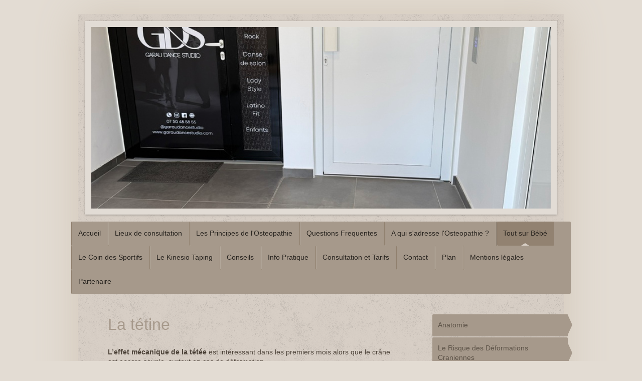

--- FILE ---
content_type: text/html; charset=UTF-8
request_url: https://www.porebski-thomas-osteopathe.fr/tout-sur-b%C3%A9b%C3%A9/la-t%C3%A9tine/
body_size: 11135
content:
<!DOCTYPE html>
<html lang="fr"  ><head prefix="og: http://ogp.me/ns# fb: http://ogp.me/ns/fb# business: http://ogp.me/ns/business#">
    <meta http-equiv="Content-Type" content="text/html; charset=utf-8"/>
    <meta name="generator" content="IONOS MyWebsite"/>
        
    <link rel="dns-prefetch" href="//cdn.website-start.de/"/>
    <link rel="dns-prefetch" href="//102.mod.mywebsite-editor.com"/>
    <link rel="dns-prefetch" href="https://102.sb.mywebsite-editor.com/"/>
    <link rel="shortcut icon" href="//cdn.website-start.de/favicon.ico"/>
        <title>Avantages et inconvénients de la tétine - Osteopathe Cannes, fréjus</title>
    <style type="text/css">@media screen and (max-device-width: 1024px) {.diyw a.switchViewWeb {display: inline !important;}}</style>
    <style type="text/css">@media screen and (min-device-width: 1024px) {
            .mediumScreenDisabled { display:block }
            .smallScreenDisabled { display:block }
        }
        @media screen and (max-device-width: 1024px) { .mediumScreenDisabled { display:none } }
        @media screen and (max-device-width: 568px) { .smallScreenDisabled { display:none } }
                @media screen and (min-width: 1024px) {
            .mobilepreview .mediumScreenDisabled { display:block }
            .mobilepreview .smallScreenDisabled { display:block }
        }
        @media screen and (max-width: 1024px) { .mobilepreview .mediumScreenDisabled { display:none } }
        @media screen and (max-width: 568px) { .mobilepreview .smallScreenDisabled { display:none } }</style>
    <meta name="viewport" content="width=device-width, initial-scale=1, maximum-scale=1, minimal-ui"/>

<meta name="format-detection" content="telephone=no"/>
        <meta name="keywords" content="tétine, tétée, allaitement, tétines, tetees, biberons, biberon, tète,"/>
            <meta name="description" content="L’effet mécanique de la tétée est intéressant dans les premiers mois alors que le crâne est encore souple, surtout en cas de déformation"/>
            <meta name="robots" content="index,follow"/>
        <link href="//cdn.website-start.de/templates/2048/style.css?1763478093678" rel="stylesheet" type="text/css"/>
    <link href="https://www.porebski-thomas-osteopathe.fr/s/style/theming.css?1707283095" rel="stylesheet" type="text/css"/>
    <link href="//cdn.website-start.de/app/cdn/min/group/web.css?1763478093678" rel="stylesheet" type="text/css"/>
<link href="//cdn.website-start.de/app/cdn/min/moduleserver/css/fr_FR/common,shoppingbasket?1763478093678" rel="stylesheet" type="text/css"/>
    <link href="//cdn.website-start.de/app/cdn/min/group/mobilenavigation.css?1763478093678" rel="stylesheet" type="text/css"/>
    <link href="https://102.sb.mywebsite-editor.com/app/logstate2-css.php?site=536419574&amp;t=1769805388" rel="stylesheet" type="text/css"/>

<script type="text/javascript">
    /* <![CDATA[ */
var stagingMode = '';
    /* ]]> */
</script>
<script src="https://102.sb.mywebsite-editor.com/app/logstate-js.php?site=536419574&amp;t=1769805388"></script>

    <link href="//cdn.website-start.de/templates/2048/print.css?1763478093678" rel="stylesheet" media="print" type="text/css"/>
    <script type="text/javascript">
    /* <![CDATA[ */
    var systemurl = 'https://102.sb.mywebsite-editor.com/';
    var webPath = '/';
    var proxyName = '';
    var webServerName = 'www.porebski-thomas-osteopathe.fr';
    var sslServerUrl = 'https://www.porebski-thomas-osteopathe.fr';
    var nonSslServerUrl = 'http://www.porebski-thomas-osteopathe.fr';
    var webserverProtocol = 'http://';
    var nghScriptsUrlPrefix = '//102.mod.mywebsite-editor.com';
    var sessionNamespace = 'DIY_SB';
    var jimdoData = {
        cdnUrl:  '//cdn.website-start.de/',
        messages: {
            lightBox: {
    image : 'Image',
    of: 'sur'
}

        },
        isTrial: 0,
        pageId: 1907375    };
    var script_basisID = "536419574";

    diy = window.diy || {};
    diy.web = diy.web || {};

        diy.web.jsBaseUrl = "//cdn.website-start.de/s/build/";

    diy.context = diy.context || {};
    diy.context.type = diy.context.type || 'web';
    /* ]]> */
</script>

<script type="text/javascript" src="//cdn.website-start.de/app/cdn/min/group/web.js?1763478093678" crossorigin="anonymous"></script><script type="text/javascript" src="//cdn.website-start.de/s/build/web.bundle.js?1763478093678" crossorigin="anonymous"></script><script type="text/javascript" src="//cdn.website-start.de/app/cdn/min/group/mobilenavigation.js?1763478093678" crossorigin="anonymous"></script><script src="//cdn.website-start.de/app/cdn/min/moduleserver/js/fr_FR/common,shoppingbasket?1763478093678"></script>
<script type="text/javascript" src="https://cdn.website-start.de/proxy/apps/static/resource/dependencies/"></script><script type="text/javascript">
                    if (typeof require !== 'undefined') {
                        require.config({
                            waitSeconds : 10,
                            baseUrl : 'https://cdn.website-start.de/proxy/apps/static/js/'
                        });
                    }
                </script><script type="text/javascript">if (window.jQuery) {window.jQuery_1and1 = window.jQuery;}</script>

<script async="" src="https://www.googletagmanager.com/gtag/js?id=AW-847049586" type="text/javascript">
</script>

<script type="text/javascript">
//<![CDATA[
  window.dataLayer = window.dataLayer || [];
  function gtag(){dataLayer.push(arguments);}
  gtag('js', new Date());

  gtag('config', 'AW-847049586');
//]]>
</script>
<script type="text/javascript">if (window.jQuery_1and1) {window.jQuery = window.jQuery_1and1;}</script>
<script type="text/javascript" src="//cdn.website-start.de/app/cdn/min/group/pfcsupport.js?1763478093678" crossorigin="anonymous"></script>    <meta property="og:type" content="business.business"/>
    <meta property="og:url" content="https://www.porebski-thomas-osteopathe.fr/tout-sur-bébé/la-tétine/"/>
    <meta property="og:title" content="Avantages et inconvénients de la tétine - Osteopathe Cannes, fréjus"/>
            <meta property="og:description" content="L’effet mécanique de la tétée est intéressant dans les premiers mois alors que le crâne est encore souple, surtout en cas de déformation"/>
                <meta property="og:image" content="https://www.porebski-thomas-osteopathe.fr/s/img/emotionheader.jpg"/>
        <meta property="business:contact_data:country_name" content="France"/>
    
    <meta property="business:contact_data:locality" content="CANNES LA BOCCA"/>
    
    <meta property="business:contact_data:email" content="babouchka069@hotmail.fr"/>
    <meta property="business:contact_data:postal_code" content="06150"/>
    <meta property="business:contact_data:phone_number" content=" 0634098674"/>
    
    
<meta property="business:hours:day" content="MONDAY"/><meta property="business:hours:start" content="09:00"/><meta property="business:hours:end" content="19:00"/><meta property="business:hours:day" content="TUESDAY"/><meta property="business:hours:start" content="09:00"/><meta property="business:hours:end" content="19:00"/><meta property="business:hours:day" content="WEDNESDAY"/><meta property="business:hours:start" content="09:00"/><meta property="business:hours:end" content="19:00"/><meta property="business:hours:day" content="THURSDAY"/><meta property="business:hours:start" content="09:00"/><meta property="business:hours:end" content="19:00"/><meta property="business:hours:day" content="FRIDAY"/><meta property="business:hours:start" content="09:00"/><meta property="business:hours:end" content="19:00"/><meta property="business:hours:day" content="SATURDAY"/><meta property="business:hours:start" content="09:00"/><meta property="business:hours:end" content="19:00"/></head>


<body class="body   cc-pagemode-default diyfeSidebarRight diy-market-fr_FR" data-pageid="1907375" id="page-1907375">
    
    <div class="diyw">
        <div class="diyweb diywebClark">
	<div class="diyfeMobileNav">
		
<nav id="diyfeMobileNav" class="diyfeCA diyfeCA2" role="navigation">
    <a title="Ouvrir/fermer la navigation">Ouvrir/fermer la navigation</a>
    <ul class="mainNav1"><li class=" hasSubNavigation"><a data-page-id="1906904" href="https://www.porebski-thomas-osteopathe.fr/" class=" level_1"><span>Accueil</span></a></li><li class=" hasSubNavigation"><a data-page-id="1906905" href="https://www.porebski-thomas-osteopathe.fr/lieux-de-consultation/" class=" level_1"><span>Lieux de consultation</span></a><span class="diyfeDropDownSubOpener">&nbsp;</span><div class="diyfeDropDownSubList diyfeCA diyfeCA3"><ul class="mainNav2"><li class=" hasSubNavigation"><a data-page-id="2123366" href="https://www.porebski-thomas-osteopathe.fr/lieux-de-consultation/cabinet-de-cannes-la-bocca-mandelieu/" class=" level_2"><span>Cabinet de Cannes la bocca - Mandelieu</span></a></li><li class=" hasSubNavigation"><a data-page-id="2123273" href="https://www.porebski-thomas-osteopathe.fr/lieux-de-consultation/cabinet-de-frejus/" class=" level_2"><span>Cabinet de frejus</span></a></li><li class=" hasSubNavigation"><a data-page-id="2123274" href="https://www.porebski-thomas-osteopathe.fr/lieux-de-consultation/mon-parcours/" class=" level_2"><span>Mon parcours</span></a></li><li class=" hasSubNavigation"><a data-page-id="1906907" href="https://www.porebski-thomas-osteopathe.fr/lieux-de-consultation/mon-approche-de-l-osteopathie/" class=" level_2"><span>Mon approche de l'osteopathie</span></a></li></ul></div></li><li class=" hasSubNavigation"><a data-page-id="1906925" href="https://www.porebski-thomas-osteopathe.fr/les-principes-de-l-osteopathie/" class=" level_1"><span>Les Principes de l'Osteopathie</span></a><span class="diyfeDropDownSubOpener">&nbsp;</span><div class="diyfeDropDownSubList diyfeCA diyfeCA3"><ul class="mainNav2"><li class=" hasSubNavigation"><a data-page-id="1906926" href="https://www.porebski-thomas-osteopathe.fr/les-principes-de-l-osteopathie/les-fondements/" class=" level_2"><span>Les Fondements</span></a></li><li class=" hasSubNavigation"><a data-page-id="1906932" href="https://www.porebski-thomas-osteopathe.fr/les-principes-de-l-osteopathie/formation-des-ostéopathes/" class=" level_2"><span>Formation des Ostéopathes</span></a></li></ul></div></li><li class=" hasSubNavigation"><a data-page-id="1906957" href="https://www.porebski-thomas-osteopathe.fr/questions-frequentes/" class=" level_1"><span>Questions Frequentes</span></a><span class="diyfeDropDownSubOpener">&nbsp;</span><div class="diyfeDropDownSubList diyfeCA diyfeCA3"><ul class="mainNav2"><li class=" hasSubNavigation"><a data-page-id="1906958" href="https://www.porebski-thomas-osteopathe.fr/questions-frequentes/qui-voir-en-premier/" class=" level_2"><span>Qui voir en Premier ?</span></a></li><li class=" hasSubNavigation"><a data-page-id="1906959" href="https://www.porebski-thomas-osteopathe.fr/questions-frequentes/a-quel-moment-doit-on-venir/" class=" level_2"><span>A quel moment doit-on venir ?</span></a></li><li class=" hasSubNavigation"><a data-page-id="1906960" href="https://www.porebski-thomas-osteopathe.fr/questions-frequentes/d-où-vient-cette-sensation-de-blocage/" class=" level_2"><span>D'où vient cette sensation de blocage ?</span></a></li><li class=" hasSubNavigation"><a data-page-id="1906963" href="https://www.porebski-thomas-osteopathe.fr/questions-frequentes/l-importance-du-lit/" class=" level_2"><span>L'Importance du Lit</span></a><span class="diyfeDropDownSubOpener">&nbsp;</span><div class="diyfeDropDownSubList diyfeCA diyfeCA3"><ul class="mainNav3"><li class=" hasSubNavigation"><a data-page-id="1986637" href="https://www.porebski-thomas-osteopathe.fr/questions-frequentes/l-importance-du-lit/l-oreiller-cervical/" class=" level_3"><span>L’oreiller cervical</span></a></li></ul></div></li></ul></div></li><li class=" hasSubNavigation"><a data-page-id="1906988" href="https://www.porebski-thomas-osteopathe.fr/a-qui-s-adresse-l-osteopathie/" class=" level_1"><span>A qui s'adresse l'Osteopathie ?</span></a><span class="diyfeDropDownSubOpener">&nbsp;</span><div class="diyfeDropDownSubList diyfeCA diyfeCA3"><ul class="mainNav2"><li class=" hasSubNavigation"><a data-page-id="1907001" href="https://www.porebski-thomas-osteopathe.fr/a-qui-s-adresse-l-osteopathie/pour-le-bebe/" class=" level_2"><span>Pour le Bebe</span></a></li><li class=" hasSubNavigation"><a data-page-id="1906999" href="https://www.porebski-thomas-osteopathe.fr/a-qui-s-adresse-l-osteopathie/pour-la-maman/" class=" level_2"><span>Pour la Maman</span></a></li><li class=" hasSubNavigation"><a data-page-id="1987097" href="https://www.porebski-thomas-osteopathe.fr/a-qui-s-adresse-l-osteopathie/pour-l-enfant/" class=" level_2"><span>Pour l'Enfant</span></a></li><li class=" hasSubNavigation"><a data-page-id="1907010" href="https://www.porebski-thomas-osteopathe.fr/a-qui-s-adresse-l-osteopathie/pour-les-adultes/" class=" level_2"><span>Pour les Adultes</span></a></li><li class=" hasSubNavigation"><a data-page-id="1907013" href="https://www.porebski-thomas-osteopathe.fr/a-qui-s-adresse-l-osteopathie/pour-les-seniors/" class=" level_2"><span>Pour les seniors</span></a></li><li class=" hasSubNavigation"><a data-page-id="1986710" href="https://www.porebski-thomas-osteopathe.fr/a-qui-s-adresse-l-osteopathie/pour-les-sportifs/" class=" level_2"><span>Pour les sportifs</span></a></li></ul></div></li><li class="parent hasSubNavigation"><a data-page-id="1907048" href="https://www.porebski-thomas-osteopathe.fr/tout-sur-bébé/" class="parent level_1"><span>Tout sur Bébé</span></a><span class="diyfeDropDownSubOpener">&nbsp;</span><div class="diyfeDropDownSubList diyfeCA diyfeCA3"><ul class="mainNav2"><li class=" hasSubNavigation"><a data-page-id="1907050" href="https://www.porebski-thomas-osteopathe.fr/tout-sur-bébé/anatomie/" class=" level_2"><span>Anatomie</span></a></li><li class=" hasSubNavigation"><a data-page-id="1986768" href="https://www.porebski-thomas-osteopathe.fr/tout-sur-bébé/le-risque-des-déformations-craniennes/" class=" level_2"><span>Le Risque des Déformations Craniennes</span></a></li><li class=" hasSubNavigation"><a data-page-id="1907377" href="https://www.porebski-thomas-osteopathe.fr/tout-sur-bébé/la-plagiocéphalie/" class=" level_2"><span>La Plagiocéphalie</span></a></li><li class=" hasSubNavigation"><a data-page-id="1906897" href="https://www.porebski-thomas-osteopathe.fr/tout-sur-bébé/certains-conseils/" class=" level_2"><span>Certains Conseils</span></a></li><li class=" hasSubNavigation"><a data-page-id="1907093" href="https://www.porebski-thomas-osteopathe.fr/tout-sur-bébé/pédiatrie-les-conseils-aux-parents/" class=" level_2"><span>Pédiatrie, les conseils aux parents</span></a></li><li class=" hasSubNavigation"><a data-page-id="1907120" href="https://www.porebski-thomas-osteopathe.fr/tout-sur-bébé/porter-et-sortir-avec-son-bébé/" class=" level_2"><span>Porter et sortir avec son bébé</span></a></li><li class="current hasSubNavigation"><a data-page-id="1907375" href="https://www.porebski-thomas-osteopathe.fr/tout-sur-bébé/la-tétine/" class="current level_2"><span>La tétine</span></a></li><li class=" hasSubNavigation"><a data-page-id="1907379" href="https://www.porebski-thomas-osteopathe.fr/tout-sur-bébé/liens/" class=" level_2"><span>Liens</span></a></li></ul></div></li><li class=" hasSubNavigation"><a data-page-id="1906896" href="https://www.porebski-thomas-osteopathe.fr/le-coin-des-sportifs/" class=" level_1"><span>Le Coin des Sportifs</span></a><span class="diyfeDropDownSubOpener">&nbsp;</span><div class="diyfeDropDownSubList diyfeCA diyfeCA3"><ul class="mainNav2"><li class=" hasSubNavigation"><a data-page-id="1988640" href="https://www.porebski-thomas-osteopathe.fr/le-coin-des-sportifs/la-pubalgie/" class=" level_2"><span>La Pubalgie</span></a></li><li class=" hasSubNavigation"><a data-page-id="1906990" href="https://www.porebski-thomas-osteopathe.fr/le-coin-des-sportifs/la-tendinite/" class=" level_2"><span>La tendinite</span></a></li><li class=" hasSubNavigation"><a data-page-id="1907400" href="https://www.porebski-thomas-osteopathe.fr/le-coin-des-sportifs/l-entorse/" class=" level_2"><span>L’entorse</span></a><span class="diyfeDropDownSubOpener">&nbsp;</span><div class="diyfeDropDownSubList diyfeCA diyfeCA3"><ul class="mainNav3"><li class=" hasSubNavigation"><a data-page-id="1907413" href="https://www.porebski-thomas-osteopathe.fr/le-coin-des-sportifs/l-entorse/que-faire-en-cas-d-entorse/" class=" level_3"><span>Que faire en cas d’entorse ?</span></a></li></ul></div></li><li class=" hasSubNavigation"><a data-page-id="1907382" href="https://www.porebski-thomas-osteopathe.fr/le-coin-des-sportifs/la-rééducation-post-traumatique/" class=" level_2"><span>La Rééducation post-traumatique</span></a></li><li class=" hasSubNavigation"><a data-page-id="2102851" href="https://www.porebski-thomas-osteopathe.fr/le-coin-des-sportifs/course-a-pied-et-mal-de-dos/" class=" level_2"><span>Course a pied et mal de dos</span></a><span class="diyfeDropDownSubOpener">&nbsp;</span><div class="diyfeDropDownSubList diyfeCA diyfeCA3"><ul class="mainNav3"><li class=" hasSubNavigation"><a data-page-id="2103243" href="https://www.porebski-thomas-osteopathe.fr/le-coin-des-sportifs/course-a-pied-et-mal-de-dos/quelques-conseils-pour-bien-courir/" class=" level_3"><span>Quelques conseils pour bien courir</span></a></li><li class=" hasSubNavigation"><a data-page-id="2103255" href="https://www.porebski-thomas-osteopathe.fr/le-coin-des-sportifs/course-a-pied-et-mal-de-dos/en-cas-de-douleur-ou-de-petite-blessure/" class=" level_3"><span>en cas de douleur ou de petite blessure</span></a></li></ul></div></li><li class=" hasSubNavigation"><a data-page-id="2265045" href="https://www.porebski-thomas-osteopathe.fr/le-coin-des-sportifs/osteopathie-et-ski/" class=" level_2"><span>osteopathie et ski</span></a></li></ul></div></li><li class=" hasSubNavigation"><a data-page-id="1997576" href="https://www.porebski-thomas-osteopathe.fr/le-kinesio-taping/" class=" level_1"><span>Le Kinesio Taping</span></a></li><li class=" hasSubNavigation"><a data-page-id="1907383" href="https://www.porebski-thomas-osteopathe.fr/conseils/" class=" level_1"><span>Conseils</span></a><span class="diyfeDropDownSubOpener">&nbsp;</span><div class="diyfeDropDownSubList diyfeCA diyfeCA3"><ul class="mainNav2"><li class=" hasSubNavigation"><a data-page-id="1907380" href="https://www.porebski-thomas-osteopathe.fr/conseils/exercices-contre-mal-de-dos/" class=" level_2"><span>Exercices contre mal de dos</span></a></li><li class=" hasSubNavigation"><a data-page-id="2222068" href="https://www.porebski-thomas-osteopathe.fr/conseils/exercices-contre-les-douleurs-cervicales/" class=" level_2"><span>Exercices contre les douleurs cervicales</span></a></li><li class=" hasSubNavigation"><a data-page-id="1907389" href="https://www.porebski-thomas-osteopathe.fr/conseils/conséquences-d-un-accident-de-la-route/" class=" level_2"><span>Conséquences d’un accident de la route</span></a></li><li class=" hasSubNavigation"><a data-page-id="1907399" href="https://www.porebski-thomas-osteopathe.fr/conseils/chaussures-à-talons-et-mal-de-dos/" class=" level_2"><span>Chaussures à talons et mal de dos</span></a></li><li class=" hasSubNavigation"><a data-page-id="1907381" href="https://www.porebski-thomas-osteopathe.fr/conseils/la-position-au-travail/" class=" level_2"><span>La Position au travail</span></a></li><li class=" hasSubNavigation"><a data-page-id="2125849" href="https://www.porebski-thomas-osteopathe.fr/conseils/cartable-et-mal-de-dos/" class=" level_2"><span>Cartable et mal de dos</span></a></li><li class=" hasSubNavigation"><a data-page-id="2152781" href="https://www.porebski-thomas-osteopathe.fr/conseils/exercices-pour-soulager-une-tendinite-de-l-épaule/" class=" level_2"><span>Exercices pour soulager une tendinite de l'épaule</span></a></li></ul></div></li><li class=" hasSubNavigation"><a data-page-id="1907414" href="https://www.porebski-thomas-osteopathe.fr/info-pratique/" class=" level_1"><span>Info Pratique</span></a><span class="diyfeDropDownSubOpener">&nbsp;</span><div class="diyfeDropDownSubList diyfeCA diyfeCA3"><ul class="mainNav2"><li class=" hasSubNavigation"><a data-page-id="2068809" href="https://www.porebski-thomas-osteopathe.fr/info-pratique/cephalee-maux-de-tete/" class=" level_2"><span>Cephalee - maux de tete</span></a><span class="diyfeDropDownSubOpener">&nbsp;</span><div class="diyfeDropDownSubList diyfeCA diyfeCA3"><ul class="mainNav3"><li class=" hasSubNavigation"><a data-page-id="2068822" href="https://www.porebski-thomas-osteopathe.fr/info-pratique/cephalee-maux-de-tete/les-céphalées-de-tension/" class=" level_3"><span>Les céphalées de tension</span></a></li><li class=" hasSubNavigation"><a data-page-id="2068823" href="https://www.porebski-thomas-osteopathe.fr/info-pratique/cephalee-maux-de-tete/la-migraine/" class=" level_3"><span>La migraine</span></a></li><li class=" hasSubNavigation"><a data-page-id="2068824" href="https://www.porebski-thomas-osteopathe.fr/info-pratique/cephalee-maux-de-tete/céphalées-et-migraines-cataméniales/" class=" level_3"><span>Céphalées et migraines cataméniales</span></a></li><li class=" hasSubNavigation"><a data-page-id="2068825" href="https://www.porebski-thomas-osteopathe.fr/info-pratique/cephalee-maux-de-tete/la-migraine-de-l-enfant/" class=" level_3"><span>La migraine de l'enfant</span></a></li><li class=" hasSubNavigation"><a data-page-id="2068826" href="https://www.porebski-thomas-osteopathe.fr/info-pratique/cephalee-maux-de-tete/la-céphalée-d-origine-cervicale/" class=" level_3"><span>La céphalée d'origine cervicale</span></a></li><li class=" hasSubNavigation"><a data-page-id="2068827" href="https://www.porebski-thomas-osteopathe.fr/info-pratique/cephalee-maux-de-tete/algie-vasculaire-de-la-face/" class=" level_3"><span>Algie vasculaire de la face</span></a></li><li class=" hasSubNavigation"><a data-page-id="2068828" href="https://www.porebski-thomas-osteopathe.fr/info-pratique/cephalee-maux-de-tete/les-céphalées-secondaires/" class=" level_3"><span>Les céphalées secondaires</span></a></li></ul></div></li><li class=" hasSubNavigation"><a data-page-id="2044952" href="https://www.porebski-thomas-osteopathe.fr/info-pratique/l-osteopathie-viscerale/" class=" level_2"><span>L'osteopathie viscerale</span></a></li><li class=" hasSubNavigation"><a data-page-id="1907415" href="https://www.porebski-thomas-osteopathe.fr/info-pratique/l-énorme-influence-du-stress/" class=" level_2"><span>L'énorme influence du stress</span></a><span class="diyfeDropDownSubOpener">&nbsp;</span><div class="diyfeDropDownSubList diyfeCA diyfeCA3"><ul class="mainNav3"><li class=" hasSubNavigation"><a data-page-id="1907416" href="https://www.porebski-thomas-osteopathe.fr/info-pratique/l-énorme-influence-du-stress/au-niveau-digestif/" class=" level_3"><span>Au niveau digestif</span></a></li><li class=" hasSubNavigation"><a data-page-id="1907417" href="https://www.porebski-thomas-osteopathe.fr/info-pratique/l-énorme-influence-du-stress/le-cortisol-l-arme-du-stress/" class=" level_3"><span>Le cortisol, l’arme du stress</span></a></li></ul></div></li><li class=" hasSubNavigation"><a data-page-id="1907418" href="https://www.porebski-thomas-osteopathe.fr/info-pratique/ostéopathie-et-orthodontie/" class=" level_2"><span>Ostéopathie et Orthodontie</span></a><span class="diyfeDropDownSubOpener">&nbsp;</span><div class="diyfeDropDownSubList diyfeCA diyfeCA3"><ul class="mainNav3"><li class=" hasSubNavigation"><a data-page-id="1907419" href="https://www.porebski-thomas-osteopathe.fr/info-pratique/ostéopathie-et-orthodontie/ostéopathie-et-appareil-dentaire/" class=" level_3"><span>Ostéopathie et appareil dentaire</span></a></li><li class=" hasSubNavigation"><a data-page-id="1907434" href="https://www.porebski-thomas-osteopathe.fr/info-pratique/ostéopathie-et-orthodontie/mal-de-dents-et-mal-au-dos/" class=" level_3"><span>Mal de dents et mal au dos</span></a></li></ul></div></li><li class=" hasSubNavigation"><a data-page-id="1907012" href="https://www.porebski-thomas-osteopathe.fr/info-pratique/ostéopathie-et-arthrose/" class=" level_2"><span>Ostéopathie et Arthrose</span></a><span class="diyfeDropDownSubOpener">&nbsp;</span><div class="diyfeDropDownSubList diyfeCA diyfeCA3"><ul class="mainNav3"><li class=" hasSubNavigation"><a data-page-id="1907423" href="https://www.porebski-thomas-osteopathe.fr/info-pratique/ostéopathie-et-arthrose/la-réelle-origine-de-l-arthrose/" class=" level_3"><span>La réelle origine de l’arthrose</span></a></li></ul></div></li><li class=" hasSubNavigation"><a data-page-id="1907428" href="https://www.porebski-thomas-osteopathe.fr/info-pratique/chiro-ostéo-kiné-comment-s-y-retrouver/" class=" level_2"><span>Chiro, Ostéo, Kiné : comment s’y retrouver ?</span></a></li><li class=" hasSubNavigation"><a data-page-id="1919569" href="https://www.porebski-thomas-osteopathe.fr/info-pratique/l-entorse-cervicale/" class=" level_2"><span>L'Entorse cervicale</span></a></li><li class=" hasSubNavigation"><a data-page-id="1907009" href="https://www.porebski-thomas-osteopathe.fr/info-pratique/scoliose-ou-attitude-sciolitique/" class=" level_2"><span>Scoliose ou Attitude Sciolitique</span></a></li><li class=" hasSubNavigation"><a data-page-id="2213157" href="https://www.porebski-thomas-osteopathe.fr/info-pratique/pourquoi-est-il-mauvais-de-dormir-sur-le-ventre/" class=" level_2"><span>Pourquoi est-il mauvais de dormir sur le ventre ?</span></a></li></ul></div></li><li class=" hasSubNavigation"><a data-page-id="1906941" href="https://www.porebski-thomas-osteopathe.fr/consultation-et-tarifs/" class=" level_1"><span>Consultation et Tarifs</span></a><span class="diyfeDropDownSubOpener">&nbsp;</span><div class="diyfeDropDownSubList diyfeCA diyfeCA3"><ul class="mainNav2"><li class=" hasSubNavigation"><a data-page-id="1906934" href="https://www.porebski-thomas-osteopathe.fr/consultation-et-tarifs/les-tarifs/" class=" level_2"><span>Les Tarifs</span></a></li><li class=" hasSubNavigation"><a data-page-id="1906938" href="https://www.porebski-thomas-osteopathe.fr/consultation-et-tarifs/les-remboursements/" class=" level_2"><span>Les Remboursements</span></a></li></ul></div></li><li class=" hasSubNavigation"><a data-page-id="1906838" href="https://www.porebski-thomas-osteopathe.fr/contact/" class=" level_1"><span>Contact</span></a></li><li class=" hasSubNavigation"><a data-page-id="1906839" href="https://www.porebski-thomas-osteopathe.fr/plan/" class=" level_1"><span>Plan</span></a></li><li class=" hasSubNavigation"><a data-page-id="1906840" href="https://www.porebski-thomas-osteopathe.fr/mentions-légales/" class=" level_1"><span>Mentions légales</span></a><span class="diyfeDropDownSubOpener">&nbsp;</span><div class="diyfeDropDownSubList diyfeCA diyfeCA3"><ul class="mainNav2"><li class=" hasSubNavigation"><a data-page-id="2281113" href="https://www.porebski-thomas-osteopathe.fr/mentions-légales/politique-de-confidentialité-rgpd/" class=" level_2"><span>Politique de confidentialité / RGPD</span></a></li></ul></div></li><li class=" hasSubNavigation"><a data-page-id="2101864" href="https://www.porebski-thomas-osteopathe.fr/partenaire/" class=" level_1"><span>Partenaire</span></a></li></ul></nav>
	</div>
	<div class="diywebContainer diyfeCA diyfeCA1">
		<div class="diywebEmotionHeader diyfeCA diyfeCA4">
			<div class="diywebLiveArea">
				
<style type="text/css" media="all">
.diyw div#emotion-header {
        max-width: 916px;
        max-height: 362px;
                background: #a0a0a0;
    }

.diyw div#emotion-header-title-bg {
    left: 0%;
    top: 20%;
    width: 100%;
    height: 14%;

    background-color: #FFFFFF;
    opacity: 0.50;
    filter: alpha(opacity = 50);
    display: none;}
.diyw img#emotion-header-logo {
    left: 1.00%;
    top: 0.00%;
    background: transparent;
                border: 1px solid #CCCCCC;
        padding: 0px;
                display: none;
    }

.diyw div#emotion-header strong#emotion-header-title {
    left: 12%;
    top: 20%;
    color: #999999;
        font: normal bold 24px/120% 'Times New Roman', Times, serif;
}

.diyw div#emotion-no-bg-container{
    max-height: 362px;
}

.diyw div#emotion-no-bg-container .emotion-no-bg-height {
    margin-top: 39.52%;
}
</style>
<div id="emotion-header" data-action="loadView" data-params="active" data-imagescount="5">
            <img src="https://www.porebski-thomas-osteopathe.fr/s/img/emotionheader.jpg?1758356496.916px.362px" id="emotion-header-img" alt=""/>
            
        <div id="ehSlideshowPlaceholder">
            <div id="ehSlideShow">
                <div class="slide-container">
                                        <div style="background-color: #a0a0a0">
                            <img src="https://www.porebski-thomas-osteopathe.fr/s/img/emotionheader.jpg?1758356496.916px.362px" alt=""/>
                        </div>
                                    </div>
            </div>
        </div>


        <script type="text/javascript">
        //<![CDATA[
                diy.module.emotionHeader.slideShow.init({ slides: [{"url":"https:\/\/www.porebski-thomas-osteopathe.fr\/s\/img\/emotionheader.jpg?1758356496.916px.362px","image_alt":"","bgColor":"#a0a0a0"},{"url":"https:\/\/www.porebski-thomas-osteopathe.fr\/s\/img\/emotionheader_1.JPG?1758356496.916px.362px","image_alt":"","bgColor":"#a0a0a0"},{"url":"https:\/\/www.porebski-thomas-osteopathe.fr\/s\/img\/emotionheader_2.jpg?1758356496.916px.362px","image_alt":"","bgColor":"#a0a0a0"},{"url":"https:\/\/www.porebski-thomas-osteopathe.fr\/s\/img\/emotionheader_3.jpg?1758356496.916px.362px","image_alt":"","bgColor":"#a0a0a0"},{"url":"https:\/\/www.porebski-thomas-osteopathe.fr\/s\/img\/emotionheader_4.jpg?1758356496.916px.362px","image_alt":"","bgColor":"#a0a0a0"}] });
        //]]>
        </script>

    
            
        
            
    
            <strong id="emotion-header-title" style="text-align: center"></strong>
                    <div class="notranslate">
                <svg xmlns="http://www.w3.org/2000/svg" version="1.1" id="emotion-header-title-svg" viewBox="0 0 916 362" preserveAspectRatio="xMinYMin meet"><text style="font-family:'Times New Roman', Times, serif;font-size:24px;font-style:normal;font-weight:bold;fill:#999999;line-height:1.2em;"><tspan x="50%" style="text-anchor: middle" dy="0.95em"> </tspan></text></svg>
            </div>
            
    
    <script type="text/javascript">
    //<![CDATA[
    (function ($) {
        function enableSvgTitle() {
                        var titleSvg = $('svg#emotion-header-title-svg'),
                titleHtml = $('#emotion-header-title'),
                emoWidthAbs = 916,
                emoHeightAbs = 362,
                offsetParent,
                titlePosition,
                svgBoxWidth,
                svgBoxHeight;

                        if (titleSvg.length && titleHtml.length) {
                offsetParent = titleHtml.offsetParent();
                titlePosition = titleHtml.position();
                svgBoxWidth = titleHtml.width();
                svgBoxHeight = titleHtml.height();

                                titleSvg.get(0).setAttribute('viewBox', '0 0 ' + svgBoxWidth + ' ' + svgBoxHeight);
                titleSvg.css({
                   left: Math.roundTo(100 * titlePosition.left / offsetParent.width(), 3) + '%',
                   top: Math.roundTo(100 * titlePosition.top / offsetParent.height(), 3) + '%',
                   width: Math.roundTo(100 * svgBoxWidth / emoWidthAbs, 3) + '%',
                   height: Math.roundTo(100 * svgBoxHeight / emoHeightAbs, 3) + '%'
                });

                titleHtml.css('visibility','hidden');
                titleSvg.css('visibility','visible');
            }
        }

        
            var posFunc = function($, overrideSize) {
                var elems = [], containerWidth, containerHeight;
                                    elems.push({
                        selector: '#emotion-header-title',
                        overrideSize: true,
                        horPos: 61.53,
                        vertPos: 9.79                    });
                    lastTitleWidth = $('#emotion-header-title').width();
                                                elems.push({
                    selector: '#emotion-header-title-bg',
                    horPos: 0,
                    vertPos: 23                });
                                
                containerWidth = parseInt('916');
                containerHeight = parseInt('362');

                for (var i = 0; i < elems.length; ++i) {
                    var el = elems[i],
                        $el = $(el.selector),
                        pos = {
                            left: el.horPos,
                            top: el.vertPos
                        };
                    if (!$el.length) continue;
                    var anchorPos = $el.anchorPosition();
                    anchorPos.$container = $('#emotion-header');

                    if (overrideSize === true || el.overrideSize === true) {
                        anchorPos.setContainerSize(containerWidth, containerHeight);
                    } else {
                        anchorPos.setContainerSize(null, null);
                    }

                    var pxPos = anchorPos.fromAnchorPosition(pos),
                        pcPos = anchorPos.toPercentPosition(pxPos);

                    var elPos = {};
                    if (!isNaN(parseFloat(pcPos.top)) && isFinite(pcPos.top)) {
                        elPos.top = pcPos.top + '%';
                    }
                    if (!isNaN(parseFloat(pcPos.left)) && isFinite(pcPos.left)) {
                        elPos.left = pcPos.left + '%';
                    }
                    $el.css(elPos);
                }

                // switch to svg title
                enableSvgTitle();
            };

                        var $emotionImg = jQuery('#emotion-header-img');
            if ($emotionImg.length > 0) {
                // first position the element based on stored size
                posFunc(jQuery, true);

                // trigger reposition using the real size when the element is loaded
                var ehLoadEvTriggered = false;
                $emotionImg.one('load', function(){
                    posFunc(jQuery);
                    ehLoadEvTriggered = true;
                                        diy.module.emotionHeader.slideShow.start();
                                    }).each(function() {
                                        if(this.complete || typeof this.complete === 'undefined') {
                        jQuery(this).load();
                    }
                });

                                noLoadTriggeredTimeoutId = setTimeout(function() {
                    if (!ehLoadEvTriggered) {
                        posFunc(jQuery);
                    }
                    window.clearTimeout(noLoadTriggeredTimeoutId)
                }, 5000);//after 5 seconds
            } else {
                jQuery(function(){
                    posFunc(jQuery);
                });
            }

                        if (jQuery.isBrowser && jQuery.isBrowser.ie8) {
                var longTitleRepositionCalls = 0;
                longTitleRepositionInterval = setInterval(function() {
                    if (lastTitleWidth > 0 && lastTitleWidth != jQuery('#emotion-header-title').width()) {
                        posFunc(jQuery);
                    }
                    longTitleRepositionCalls++;
                    // try this for 5 seconds
                    if (longTitleRepositionCalls === 5) {
                        window.clearInterval(longTitleRepositionInterval);
                    }
                }, 1000);//each 1 second
            }

            }(jQuery));
    //]]>
    </script>

    </div>

			</div>
		</div>
		<div class="diywebHeader">
			<div class="diywebNav diywebNavMain diywebNav123 diyfeCA diyfeCA2">
				<div class="diywebLiveArea">
					<div class="webnavigation"><ul id="mainNav1" class="mainNav1"><li class="navTopItemGroup_1"><a data-page-id="1906904" href="https://www.porebski-thomas-osteopathe.fr/" class="level_1"><span>Accueil</span></a></li><li class="navTopItemGroup_2"><a data-page-id="1906905" href="https://www.porebski-thomas-osteopathe.fr/lieux-de-consultation/" class="level_1"><span>Lieux de consultation</span></a></li><li class="navTopItemGroup_3"><a data-page-id="1906925" href="https://www.porebski-thomas-osteopathe.fr/les-principes-de-l-osteopathie/" class="level_1"><span>Les Principes de l'Osteopathie</span></a></li><li class="navTopItemGroup_4"><a data-page-id="1906957" href="https://www.porebski-thomas-osteopathe.fr/questions-frequentes/" class="level_1"><span>Questions Frequentes</span></a></li><li class="navTopItemGroup_5"><a data-page-id="1906988" href="https://www.porebski-thomas-osteopathe.fr/a-qui-s-adresse-l-osteopathie/" class="level_1"><span>A qui s'adresse l'Osteopathie ?</span></a></li><li class="navTopItemGroup_6"><a data-page-id="1907048" href="https://www.porebski-thomas-osteopathe.fr/tout-sur-bébé/" class="parent level_1"><span>Tout sur Bébé</span></a></li><li><ul id="mainNav2" class="mainNav2"><li class="navTopItemGroup_6"><a data-page-id="1907050" href="https://www.porebski-thomas-osteopathe.fr/tout-sur-bébé/anatomie/" class="level_2"><span>Anatomie</span></a></li><li class="navTopItemGroup_6"><a data-page-id="1986768" href="https://www.porebski-thomas-osteopathe.fr/tout-sur-bébé/le-risque-des-déformations-craniennes/" class="level_2"><span>Le Risque des Déformations Craniennes</span></a></li><li class="navTopItemGroup_6"><a data-page-id="1907377" href="https://www.porebski-thomas-osteopathe.fr/tout-sur-bébé/la-plagiocéphalie/" class="level_2"><span>La Plagiocéphalie</span></a></li><li class="navTopItemGroup_6"><a data-page-id="1906897" href="https://www.porebski-thomas-osteopathe.fr/tout-sur-bébé/certains-conseils/" class="level_2"><span>Certains Conseils</span></a></li><li class="navTopItemGroup_6"><a data-page-id="1907093" href="https://www.porebski-thomas-osteopathe.fr/tout-sur-bébé/pédiatrie-les-conseils-aux-parents/" class="level_2"><span>Pédiatrie, les conseils aux parents</span></a></li><li class="navTopItemGroup_6"><a data-page-id="1907120" href="https://www.porebski-thomas-osteopathe.fr/tout-sur-bébé/porter-et-sortir-avec-son-bébé/" class="level_2"><span>Porter et sortir avec son bébé</span></a></li><li class="navTopItemGroup_6"><a data-page-id="1907375" href="https://www.porebski-thomas-osteopathe.fr/tout-sur-bébé/la-tétine/" class="current level_2"><span>La tétine</span></a></li><li class="navTopItemGroup_6"><a data-page-id="1907379" href="https://www.porebski-thomas-osteopathe.fr/tout-sur-bébé/liens/" class="level_2"><span>Liens</span></a></li></ul></li><li class="navTopItemGroup_7"><a data-page-id="1906896" href="https://www.porebski-thomas-osteopathe.fr/le-coin-des-sportifs/" class="level_1"><span>Le Coin des Sportifs</span></a></li><li class="navTopItemGroup_8"><a data-page-id="1997576" href="https://www.porebski-thomas-osteopathe.fr/le-kinesio-taping/" class="level_1"><span>Le Kinesio Taping</span></a></li><li class="navTopItemGroup_9"><a data-page-id="1907383" href="https://www.porebski-thomas-osteopathe.fr/conseils/" class="level_1"><span>Conseils</span></a></li><li class="navTopItemGroup_10"><a data-page-id="1907414" href="https://www.porebski-thomas-osteopathe.fr/info-pratique/" class="level_1"><span>Info Pratique</span></a></li><li class="navTopItemGroup_11"><a data-page-id="1906941" href="https://www.porebski-thomas-osteopathe.fr/consultation-et-tarifs/" class="level_1"><span>Consultation et Tarifs</span></a></li><li class="navTopItemGroup_12"><a data-page-id="1906838" href="https://www.porebski-thomas-osteopathe.fr/contact/" class="level_1"><span>Contact</span></a></li><li class="navTopItemGroup_13"><a data-page-id="1906839" href="https://www.porebski-thomas-osteopathe.fr/plan/" class="level_1"><span>Plan</span></a></li><li class="navTopItemGroup_14"><a data-page-id="1906840" href="https://www.porebski-thomas-osteopathe.fr/mentions-légales/" class="level_1"><span>Mentions légales</span></a></li><li class="navTopItemGroup_15"><a data-page-id="2101864" href="https://www.porebski-thomas-osteopathe.fr/partenaire/" class="level_1"><span>Partenaire</span></a></li></ul></div>
				</div>
			</div>
		</div>
		<div class="diywebContent">
			<div class="diywebLiveArea">
				<div class="diywebMain">
					<div class="diywebGutter">
						
        <div id="content_area">
        	<div id="content_start"></div>
        	
        
        <div id="matrix_2025644" class="sortable-matrix" data-matrixId="2025644"><div class="n module-type-header diyfeLiveArea "> <h1><span class="diyfeDecoration">La tétine</span></h1> </div><div class="n module-type-text diyfeLiveArea "> <p><strong>L’effet mécanique de la tétée</strong> est intéressant dans les premiers mois alors que le crâne est encore souple, surtout en cas de déformation.</p>
<p> </p>
<p> </p>
<p> </p>
<p>En effet lorsque le bébé tète, l’action de pression-dépression créée au niveau du palais fait bouger le crâne. C’est la raison mécanique pour laquelle la tétée  aide  à mobiliser son
petit crâne.</p>
<p> </p>
<p>Les bébés nourris au sein, réalisent leur gymnastique quotidienne plus souvent, mais surtout le mécanisme est plus complet et donc plus fatigant, car il demande en plus un mouvement
antéropostérieur de la mandibule et de la langue.</p>
<p>C’est un élément qui explique que l’allaitement est toujours préféré, sauf par l’intéressé car il est plus fatigant.</p>
<p style="text-align: justify;"> </p>
<p style="text-align: justify;">Les bébés au biberon, tètent moins souvent, moins longtemps et se fatigue moins car le mouvement est incomplet.</p>
<p style="text-align: justify;"> </p>
<p style="text-align: justify;">Il est donc intéressant pour eux, de palier à ce manque d’exercice, en proposant de temps en temps au bébé une tétine, en particulier s’il y a un problème de
crâne.</p>
<p style="text-align: justify;"> </p>
<p style="text-align: justify;">Une tétine physiologique ou orthodontique, en stimulant la succion et le palais, peut améliorer le traitement de l’ostéopathe, et apaiser ponctuellement votre
enfant.</p>
<p style="text-align: justify;">Malgré tout, cela reste un mouvement incomplet à éviter si vous avez du mal à développer l’allaitement maternel surtout au début.</p>
<p style="text-align: justify;"> </p>
<p style="text-align: justify;"> </p>
<p style="text-align: justify;"> </p>
<p style="text-align: justify;"><strong>Après trois ans, la tétine est au contraire très fortement déconseillée</strong> car au niveau mécanique, elle peut occasionner un retard de passage de la
phase de succion + déglutition, à la phase de déglutition dentée.</p>
<p style="text-align: justify;"> </p>
<p style="text-align: justify;">En effet la déglutition dentée, qui se met en place entre six mois et trois ans, est liée à l’apparition des dents de lait. On passe alors de la succion 
+déglutition en interposant la langue, à la déglutition dentée en serrant les dents et en collant la langue au palais.</p>
<p style="text-align: justify;">Encore un exemple de forme lié à la fonction ! L’enfant en utilisant ses dents de lait va favoriser l’évolution de sa langue de son palais et de ses dents
définitives.</p>
<p style="text-align: justify;"> </p>
<p style="text-align: justify;"><strong>Risque</strong> :</p>
<p style="text-align: justify;">-Si l’enfant tète encore après trois ans il risque un développement incomplet de la partie antérieure du crâne.</p>
<p style="text-align: justify;"> </p>
<p style="text-align: justify;">-Problème de langue, de déglutition ou d’élocution, nécessitant plus tard une rééducation chez un orthophoniste.</p>
<p style="text-align: justify;"> </p>
<p style="text-align: justify;">-Problème osseux, un palais trop creux, des sinus trop fermés.</p>
<p style="text-align: justify;"> </p>
<p style="text-align: justify;">-Problème de dents, avancée les dents de devant, chevauchement qui risque de réduire la place pour les autres dents et nécessiter plus tard une prise en charge
orthodontique.</p>
<p style="text-align: justify;">Donc pour un beau sourire favoriser la mastication dés 1 an. Parlez-en avec votre dentiste.</p>
<p style="text-align: justify;"> </p>
<h3 style="text-align: justify;"><span style="color:rgb(79, 129, 189)">Orthodontie précoce</span></h3>
<p style="text-align: justify;">Remarque: En cas de déformation, l’orthodontie précoce qui se développe de plus en plus, peut être une très bonne solution.</p>
<p style="text-align: justify;">Elle se pratique sur les dents de lait de 3 à 12 ans, contrairement à l’orthodontie traditionnelle qui elle le fait plus tardivement et plus difficilement entre 12 et
18 ans sur les dents définitives.</p>
<p style="text-align: justify;"> </p>
<p> </p> </div></div>
        
        
        </div>
					</div>
				</div>
				<div class="diywebFond diyfeCA diyfeCA3"></div>
				<div class="diywebSecondary diyfeCA diyfeCA3">
					<div class="diywebNav diywebNav23">
						<div class="diywebGutter">
							<div class="webnavigation"><ul id="mainNav2" class="mainNav2"><li class="navTopItemGroup_0"><a data-page-id="1907050" href="https://www.porebski-thomas-osteopathe.fr/tout-sur-bébé/anatomie/" class="level_2"><span>Anatomie</span></a></li><li class="navTopItemGroup_0"><a data-page-id="1986768" href="https://www.porebski-thomas-osteopathe.fr/tout-sur-bébé/le-risque-des-déformations-craniennes/" class="level_2"><span>Le Risque des Déformations Craniennes</span></a></li><li class="navTopItemGroup_0"><a data-page-id="1907377" href="https://www.porebski-thomas-osteopathe.fr/tout-sur-bébé/la-plagiocéphalie/" class="level_2"><span>La Plagiocéphalie</span></a></li><li class="navTopItemGroup_0"><a data-page-id="1906897" href="https://www.porebski-thomas-osteopathe.fr/tout-sur-bébé/certains-conseils/" class="level_2"><span>Certains Conseils</span></a></li><li class="navTopItemGroup_0"><a data-page-id="1907093" href="https://www.porebski-thomas-osteopathe.fr/tout-sur-bébé/pédiatrie-les-conseils-aux-parents/" class="level_2"><span>Pédiatrie, les conseils aux parents</span></a></li><li class="navTopItemGroup_0"><a data-page-id="1907120" href="https://www.porebski-thomas-osteopathe.fr/tout-sur-bébé/porter-et-sortir-avec-son-bébé/" class="level_2"><span>Porter et sortir avec son bébé</span></a></li><li class="navTopItemGroup_0"><a data-page-id="1907375" href="https://www.porebski-thomas-osteopathe.fr/tout-sur-bébé/la-tétine/" class="current level_2"><span>La tétine</span></a></li><li class="navTopItemGroup_0"><a data-page-id="1907379" href="https://www.porebski-thomas-osteopathe.fr/tout-sur-bébé/liens/" class="level_2"><span>Liens</span></a></li></ul></div>
						</div>
					</div>
					<div class="diywebSidebar">
						<div class="diywebGutter">
							<div id="matrix_2024484" class="sortable-matrix" data-matrixId="2024484"><div class="n module-type-header diyfeLiveArea "> <h2><span class="diyfeDecoration">Comment me joindre</span></h2> </div><div class="n module-type-imageSubtitle diyfeLiveArea "> <div class="clearover imageSubtitle" id="imageSubtitle-17918833">
    <div class="align-container align-left" style="max-width: 370px">
        <a class="imagewrapper" href="https://www.porebski-thomas-osteopathe.fr/s/cc_images/teaserbox_37712429.jpg?t=1414224433" rel="lightbox[17918833]">
            <img id="image_37712429" src="https://www.porebski-thomas-osteopathe.fr/s/cc_images/cache_37712429.jpg?t=1414224433" alt="" style="max-width: 370px; height:auto"/>
        </a>

        
    </div>

</div>

<script type="text/javascript">
//<![CDATA[
jQuery(function($) {
    var $target = $('#imageSubtitle-17918833');

    if ($.fn.swipebox && Modernizr.touch) {
        $target
            .find('a[rel*="lightbox"]')
            .addClass('swipebox')
            .swipebox();
    } else {
        $target.tinyLightbox({
            item: 'a[rel*="lightbox"]',
            cycle: false,
            hideNavigation: true
        });
    }
});
//]]>
</script>
 </div><div class="n module-type-button diyfeLiveArea "> <div class="module-button-container" style="text-align:left;width:100%">
    <a href="https://www.doctolib.fr/osteopathe/cannes-la-bocca/thomas-porebski" class="diyfeLinkAsButton" target="_blank" style="background-color: #B71C1C !important;border-color: #B71C1C !important;color: #FFFFFF !important;">Prendre RDV Cannes</a></div>
 </div><div class="n module-type-button diyfeLiveArea "> <div class="module-button-container" style="text-align:left;width:100%">
    <a href="https://www.doctolib.fr/osteopathe/cannes-la-bocca/thomas-porebski?pid=practice-85217" class="diyfeLinkAsButton" target="_blank" style="background-color: #03579B !important;border-color: #03579B !important;color: #FFFFFF !important;">Prendre RDV Fréjus</a></div>
 </div><div class="n module-type-hr diyfeLiveArea "> <div style="padding: 0px 0px">
    <div class="hr"></div>
</div>
 </div><div class="n module-type-header diyfeLiveArea "> <h2><span class="diyfeDecoration">Actualités</span></h2> </div><div class="n module-type-text diyfeLiveArea "> <p>Retrouvez dès à présent, sur notre page facebook, toute l'actualité du cabinet.</p> </div><div class="n module-type-webcomponent-facebookLike diyfeLiveArea "> <div id="webcomponent_52d113b7-e75a-4366-9713-44a7a3e3ee45_web" class="diysdk_facebook_facebookLike web_view webcomponent diyApp">
<div class="fb-root"></div>
<div class="alignment align_center" style="width:auto;">
    <div class="fb-like" data-href="" data-colorscheme="dark" data-layout="button_count" data-action="like" data-show-faces="true" data-send="1" style="z-index:2;"></div>
</div>
</div><script type="text/javascript">/* <![CDATA[ */
var data = {"instance":{"data":{"configUrl":"\/\/connect.facebook.net\/fr_FR\/sdk.js","configId":"535144533232457","version":"v2.3"},"name":"facebookLike","localizedName":"Facebook Like","id":"52d113b7-e75a-4366-9713-44a7a3e3ee45","view":"web","app":{"version":"1.0","name":"facebook","id":"2473A69C-3DF9-4769-9C14-F835502B3E52"},"isSitebuilder":false,"environmentConfig":{"isSitebuilder":false,"staticUrlPrefix":"https:\/\/cdn.website-start.de\/proxy\/apps\/cei7th"}},"resources":{"css":["https:\/\/cdn.website-start.de\/proxy\/apps\/cei7th\/s\/diy\/basic\/public\/css\/basic.css?rev-1572431778=","https:\/\/cdn.website-start.de\/proxy\/apps\/cei7th\/s\/facebook\/facebookLike\/public\/css\/web.css?rev-1572431778="],"js":["order!https:\/\/cdn.website-start.de\/proxy\/apps\/cei7th\/s\/facebook\/facebookLike\/public\/js\/facebookLike.js?rev-1572431778=","order!https:\/\/cdn.website-start.de\/proxy\/apps\/cei7th\/api\/app\/facebook\/translation\/fr_FR?rev-1572431778="]},"embeddedComponents":[]};
var baseSaveUrl = '/proxy/apps/';
var instanceCreator = new diysdk.webcomponentIntegrator();
instanceCreator.create(data, baseSaveUrl);
/* ]]> */</script> </div><div class="n module-type-hr diyfeLiveArea "> <div style="padding: 0px 0px">
    <div class="hr"></div>
</div>
 </div><div class="n module-type-htmlCode diyfeLiveArea "> <div class="mediumScreenDisabled"><script type="text/javascript">if (window.jQuery) {window.jQuery_1and1 = window.jQuery;}</script><a href="?">http://search.google.com/local/writereview?placeid=ChIJYzR4BPGCzhIRCRtRZeP5Wk0</a><script type="text/javascript">if (window.jQuery_1and1) {window.jQuery = window.jQuery_1and1;}</script></div> </div></div>
						</div>
					</div><!-- .diywebSidebar -->
				</div><!-- .diywebSecondary -->
			</div>
		</div><!-- .diywebContent -->
		<div class="diywebFooter">
			<div class="diywebLiveArea">
				<div id="contentfooter">
    <div class="leftrow">
                        <a rel="nofollow" href="javascript:window.print();">
                    <img class="inline" height="14" width="18" src="//cdn.website-start.de/s/img/cc/printer.gif" alt=""/>
                    Version imprimable                </a> <span class="footer-separator">|</span>
                <a href="https://www.porebski-thomas-osteopathe.fr/sitemap/">Plan du site</a>
                        <br/> © copyright 2014- Osteopathe Cannes la bocca et Fréjus. Tous droits réservés.
            </div>
    <script type="text/javascript">
        window.diy.ux.Captcha.locales = {
            generateNewCode: 'Générer un nouveau code',
            enterCode: 'Veuillez entrer le code.'
        };
        window.diy.ux.Cap2.locales = {
            generateNewCode: 'Générer un nouveau code',
            enterCode: 'Veuillez entrer le code.'
        };
    </script>
    <div class="rightrow">
                    <span class="loggedout">
                <a rel="nofollow" id="login" href="https://login.1and1-editor.com/536419574/www.porebski-thomas-osteopathe.fr/fr?pageId=1907375">
                    Connexion                </a>
            </span>
                <p><a class="diyw switchViewWeb" href="javascript:switchView('desktop');">Affichage Web</a><a class="diyw switchViewMobile" href="javascript:switchView('mobile');">Affichage Mobile</a></p>
                <span class="loggedin">
            <a rel="nofollow" id="logout" href="https://102.sb.mywebsite-editor.com/app/cms/logout.php">Déconnexion</a> <span class="footer-separator">|</span>
            <a rel="nofollow" id="edit" href="https://102.sb.mywebsite-editor.com/app/536419574/1907375/">Modifier</a>
        </span>
    </div>
</div>
            <div id="loginbox" class="hidden">
                <script type="text/javascript">
                    /* <![CDATA[ */
                    function forgotpw_popup() {
                        var url = 'https://motdepasse.1and1.fr/xml/request/RequestStart';
                        fenster = window.open(url, "fenster1", "width=600,height=400,status=yes,scrollbars=yes,resizable=yes");
                        // IE8 doesn't return the window reference instantly or at all.
                        // It may appear the call failed and fenster is null
                        if (fenster && fenster.focus) {
                            fenster.focus();
                        }
                    }
                    /* ]]> */
                </script>
                                <img class="logo" src="//cdn.website-start.de/s/img/logo.gif" alt="IONOS" title="IONOS"/>

                <div id="loginboxOuter"></div>
            </div>
        

			</div>
		</div><!-- .diywebFooter -->
	</div><!-- .diywebContainer -->
</div><!-- .diyweb -->    </div>

    
    </body>


<!-- rendered at Sun, 28 Dec 2025 15:04:24 +0100 -->
</html>
